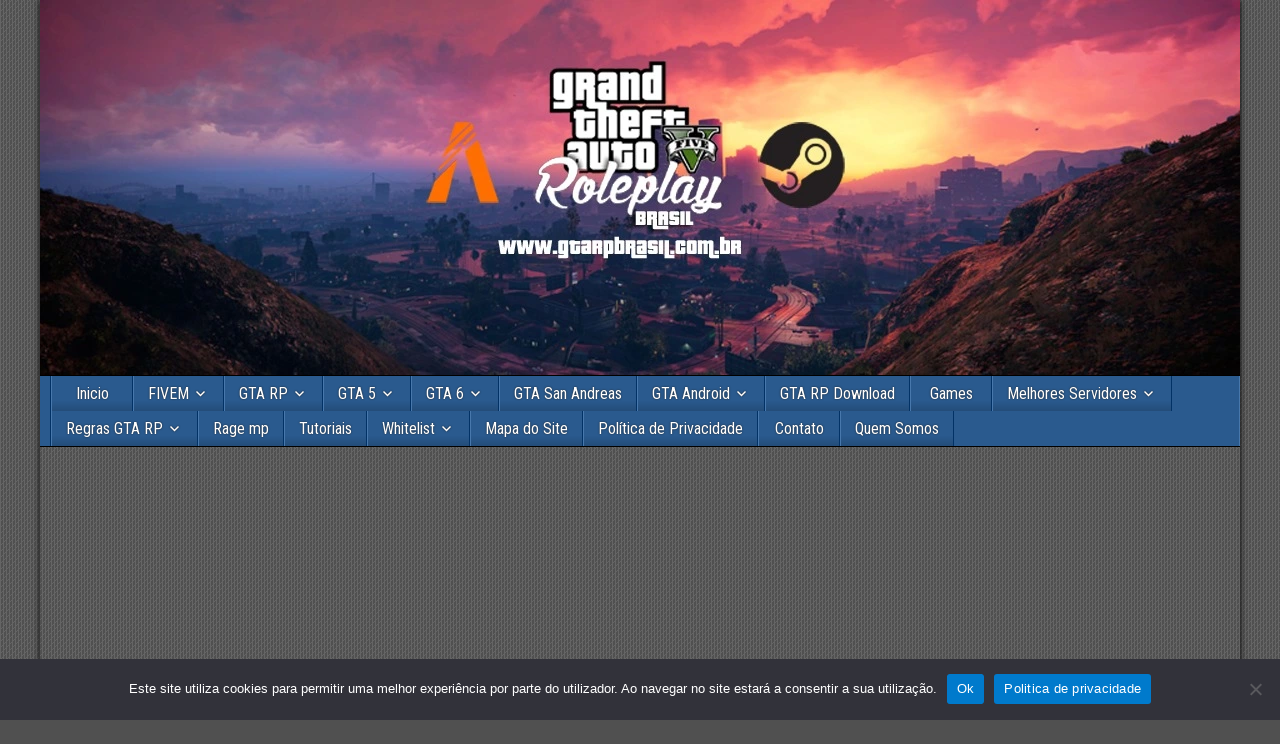

--- FILE ---
content_type: text/html; charset=UTF-8
request_url: https://gtarpbrasil.org/5-rumores-de-gta-6/
body_size: 17746
content:
<!DOCTYPE html>
<html lang="pt-BR" prefix="og: https://ogp.me/ns#">
<head>
        <!-- Google tag (gtag.js) -->
    <script defer src="https://www.googletagmanager.com/gtag/js?id=G-2YXJEBDNVC"></script>
    <script>
      window.dataLayer = window.dataLayer || [];
      function gtag(){dataLayer.push(arguments);}
      gtag('js', new Date());

      gtag('config', 'G-2YXJEBDNVC');
    </script>
    
    
        <link rel="preload" href="https://gtarpbrasil.org/wp-content/uploads/2023/05/GTA-V-RP-Brasil.webp" as="image">
        <meta charset="UTF-8" />
<meta name="viewport" content="initial-scale=1.0" />
<link rel="profile" href="https://gmpg.org/xfn/11" />
<link rel="pingback" href="https://gtarpbrasil.org/xmlrpc.php" />

<!-- Otimização dos mecanismos de pesquisa pelo Rank Math PRO - https://rankmath.com/ -->
<title>5 rumores de GTA 6 que podem ser verdade - GTA RP Brasil</title>
<meta name="description" content="5 rumores de GTA 6 que podem ser verdade, Este artigo lista cinco novos rumores de GTA 6 que podem ser precisos no jogo. Confira os rumores de GTA 6."/>
<meta name="robots" content="follow, index, max-snippet:-1, max-video-preview:-1, max-image-preview:large"/>
<link rel="canonical" href="https://gtarpbrasil.org/5-rumores-de-gta-6/" />
<meta property="og:locale" content="pt_BR" />
<meta property="og:type" content="article" />
<meta property="og:title" content="5 rumores de GTA 6 que podem ser verdade - GTA RP Brasil" />
<meta property="og:description" content="5 rumores de GTA 6 que podem ser verdade, Este artigo lista cinco novos rumores de GTA 6 que podem ser precisos no jogo. Confira os rumores de GTA 6." />
<meta property="og:url" content="https://gtarpbrasil.org/5-rumores-de-gta-6/" />
<meta property="og:site_name" content="GTA RP Brasil" />
<meta property="article:publisher" content="https://www.facebook.com/gtarpbrasil" />
<meta property="article:author" content="https://www.facebook.com/gtarpbrasil" />
<meta property="article:tag" content="GTA 6" />
<meta property="article:tag" content="rumores de GTA 6" />
<meta property="article:tag" content="rumores gta 6" />
<meta property="article:section" content="GTA 6" />
<meta property="og:updated_time" content="2023-06-07T23:05:39-03:00" />
<meta property="og:image" content="https://i0.wp.com/gtarpbrasil.org/wp-content/uploads/2022/10/rumores-de-GTA_6.webp" />
<meta property="og:image:secure_url" content="https://i0.wp.com/gtarpbrasil.org/wp-content/uploads/2022/10/rumores-de-GTA_6.webp" />
<meta property="og:image:width" content="1280" />
<meta property="og:image:height" content="720" />
<meta property="og:image:alt" content="rumores de GTA 6" />
<meta property="og:image:type" content="image/webp" />
<meta property="article:published_time" content="2022-10-17T04:36:01-03:00" />
<meta property="article:modified_time" content="2023-06-07T23:05:39-03:00" />
<meta name="twitter:card" content="summary_large_image" />
<meta name="twitter:title" content="5 rumores de GTA 6 que podem ser verdade - GTA RP Brasil" />
<meta name="twitter:description" content="5 rumores de GTA 6 que podem ser verdade, Este artigo lista cinco novos rumores de GTA 6 que podem ser precisos no jogo. Confira os rumores de GTA 6." />
<meta name="twitter:site" content="@https://x.com/gtarpbrasil" />
<meta name="twitter:creator" content="@Giovani" />
<meta name="twitter:image" content="https://i0.wp.com/gtarpbrasil.org/wp-content/uploads/2022/10/rumores-de-GTA_6.webp" />
<!-- /Plugin de SEO Rank Math para WordPress -->

<link rel='dns-prefetch' href='//www.googletagmanager.com' />
<link rel='dns-prefetch' href='//stats.wp.com' />
<link rel='preconnect' href='//i0.wp.com' />
<link rel='preconnect' href='//c0.wp.com' />
<link href='https://www.google-analytics.com' rel='preconnect' />
<link href='https://www.googletagmanager.com' rel='preconnect' />
<link href='https://fonts.gstatic.com' crossorigin='anonymous' rel='preconnect' />
<link rel="alternate" type="application/rss+xml" title="Feed para GTA RP Brasil - GTA RP Download, FiveM e Como Jogar &raquo;" href="https://gtarpbrasil.org/feed/" />
<link rel="alternate" type="application/rss+xml" title="Feed de comentários para GTA RP Brasil - GTA RP Download, FiveM e Como Jogar &raquo;" href="https://gtarpbrasil.org/comments/feed/" />
<link rel="alternate" type="application/rss+xml" title="Feed de comentários para GTA RP Brasil - GTA RP Download, FiveM e Como Jogar &raquo; 5 rumores de GTA 6 que podem ser verdade" href="https://gtarpbrasil.org/5-rumores-de-gta-6/feed/" />
<link rel="alternate" title="oEmbed (JSON)" type="application/json+oembed" href="https://gtarpbrasil.org/wp-json/oembed/1.0/embed?url=https%3A%2F%2Fgtarpbrasil.org%2F5-rumores-de-gta-6%2F&#038;lang=pt" />
<link rel="alternate" title="oEmbed (XML)" type="text/xml+oembed" href="https://gtarpbrasil.org/wp-json/oembed/1.0/embed?url=https%3A%2F%2Fgtarpbrasil.org%2F5-rumores-de-gta-6%2F&#038;format=xml&#038;lang=pt" />
<style id='wp-img-auto-sizes-contain-inline-css' type='text/css'>
img:is([sizes=auto i],[sizes^="auto," i]){contain-intrinsic-size:3000px 1500px}
/*# sourceURL=wp-img-auto-sizes-contain-inline-css */
</style>

<link rel='stylesheet' id='jetpack_related-posts-css' href='https://c0.wp.com/p/jetpack/15.4/modules/related-posts/related-posts.css' type='text/css' media='all' />
<style id='wp-emoji-styles-inline-css' type='text/css'>

	img.wp-smiley, img.emoji {
		display: inline !important;
		border: none !important;
		box-shadow: none !important;
		height: 1em !important;
		width: 1em !important;
		margin: 0 0.07em !important;
		vertical-align: -0.1em !important;
		background: none !important;
		padding: 0 !important;
	}
/*# sourceURL=wp-emoji-styles-inline-css */
</style>
<link rel='stylesheet' id='wp-block-library-css' href='https://c0.wp.com/c/6.9/wp-includes/css/dist/block-library/style.min.css' type='text/css' media='all' />
<style id='global-styles-inline-css' type='text/css'>
:root{--wp--preset--aspect-ratio--square: 1;--wp--preset--aspect-ratio--4-3: 4/3;--wp--preset--aspect-ratio--3-4: 3/4;--wp--preset--aspect-ratio--3-2: 3/2;--wp--preset--aspect-ratio--2-3: 2/3;--wp--preset--aspect-ratio--16-9: 16/9;--wp--preset--aspect-ratio--9-16: 9/16;--wp--preset--color--black: #000000;--wp--preset--color--cyan-bluish-gray: #abb8c3;--wp--preset--color--white: #ffffff;--wp--preset--color--pale-pink: #f78da7;--wp--preset--color--vivid-red: #cf2e2e;--wp--preset--color--luminous-vivid-orange: #ff6900;--wp--preset--color--luminous-vivid-amber: #fcb900;--wp--preset--color--light-green-cyan: #7bdcb5;--wp--preset--color--vivid-green-cyan: #00d084;--wp--preset--color--pale-cyan-blue: #8ed1fc;--wp--preset--color--vivid-cyan-blue: #0693e3;--wp--preset--color--vivid-purple: #9b51e0;--wp--preset--gradient--vivid-cyan-blue-to-vivid-purple: linear-gradient(135deg,rgb(6,147,227) 0%,rgb(155,81,224) 100%);--wp--preset--gradient--light-green-cyan-to-vivid-green-cyan: linear-gradient(135deg,rgb(122,220,180) 0%,rgb(0,208,130) 100%);--wp--preset--gradient--luminous-vivid-amber-to-luminous-vivid-orange: linear-gradient(135deg,rgb(252,185,0) 0%,rgb(255,105,0) 100%);--wp--preset--gradient--luminous-vivid-orange-to-vivid-red: linear-gradient(135deg,rgb(255,105,0) 0%,rgb(207,46,46) 100%);--wp--preset--gradient--very-light-gray-to-cyan-bluish-gray: linear-gradient(135deg,rgb(238,238,238) 0%,rgb(169,184,195) 100%);--wp--preset--gradient--cool-to-warm-spectrum: linear-gradient(135deg,rgb(74,234,220) 0%,rgb(151,120,209) 20%,rgb(207,42,186) 40%,rgb(238,44,130) 60%,rgb(251,105,98) 80%,rgb(254,248,76) 100%);--wp--preset--gradient--blush-light-purple: linear-gradient(135deg,rgb(255,206,236) 0%,rgb(152,150,240) 100%);--wp--preset--gradient--blush-bordeaux: linear-gradient(135deg,rgb(254,205,165) 0%,rgb(254,45,45) 50%,rgb(107,0,62) 100%);--wp--preset--gradient--luminous-dusk: linear-gradient(135deg,rgb(255,203,112) 0%,rgb(199,81,192) 50%,rgb(65,88,208) 100%);--wp--preset--gradient--pale-ocean: linear-gradient(135deg,rgb(255,245,203) 0%,rgb(182,227,212) 50%,rgb(51,167,181) 100%);--wp--preset--gradient--electric-grass: linear-gradient(135deg,rgb(202,248,128) 0%,rgb(113,206,126) 100%);--wp--preset--gradient--midnight: linear-gradient(135deg,rgb(2,3,129) 0%,rgb(40,116,252) 100%);--wp--preset--font-size--small: 13px;--wp--preset--font-size--medium: 20px;--wp--preset--font-size--large: 36px;--wp--preset--font-size--x-large: 42px;--wp--preset--spacing--20: 0.44rem;--wp--preset--spacing--30: 0.67rem;--wp--preset--spacing--40: 1rem;--wp--preset--spacing--50: 1.5rem;--wp--preset--spacing--60: 2.25rem;--wp--preset--spacing--70: 3.38rem;--wp--preset--spacing--80: 5.06rem;--wp--preset--shadow--natural: 6px 6px 9px rgba(0, 0, 0, 0.2);--wp--preset--shadow--deep: 12px 12px 50px rgba(0, 0, 0, 0.4);--wp--preset--shadow--sharp: 6px 6px 0px rgba(0, 0, 0, 0.2);--wp--preset--shadow--outlined: 6px 6px 0px -3px rgb(255, 255, 255), 6px 6px rgb(0, 0, 0);--wp--preset--shadow--crisp: 6px 6px 0px rgb(0, 0, 0);}:where(.is-layout-flex){gap: 0.5em;}:where(.is-layout-grid){gap: 0.5em;}body .is-layout-flex{display: flex;}.is-layout-flex{flex-wrap: wrap;align-items: center;}.is-layout-flex > :is(*, div){margin: 0;}body .is-layout-grid{display: grid;}.is-layout-grid > :is(*, div){margin: 0;}:where(.wp-block-columns.is-layout-flex){gap: 2em;}:where(.wp-block-columns.is-layout-grid){gap: 2em;}:where(.wp-block-post-template.is-layout-flex){gap: 1.25em;}:where(.wp-block-post-template.is-layout-grid){gap: 1.25em;}.has-black-color{color: var(--wp--preset--color--black) !important;}.has-cyan-bluish-gray-color{color: var(--wp--preset--color--cyan-bluish-gray) !important;}.has-white-color{color: var(--wp--preset--color--white) !important;}.has-pale-pink-color{color: var(--wp--preset--color--pale-pink) !important;}.has-vivid-red-color{color: var(--wp--preset--color--vivid-red) !important;}.has-luminous-vivid-orange-color{color: var(--wp--preset--color--luminous-vivid-orange) !important;}.has-luminous-vivid-amber-color{color: var(--wp--preset--color--luminous-vivid-amber) !important;}.has-light-green-cyan-color{color: var(--wp--preset--color--light-green-cyan) !important;}.has-vivid-green-cyan-color{color: var(--wp--preset--color--vivid-green-cyan) !important;}.has-pale-cyan-blue-color{color: var(--wp--preset--color--pale-cyan-blue) !important;}.has-vivid-cyan-blue-color{color: var(--wp--preset--color--vivid-cyan-blue) !important;}.has-vivid-purple-color{color: var(--wp--preset--color--vivid-purple) !important;}.has-black-background-color{background-color: var(--wp--preset--color--black) !important;}.has-cyan-bluish-gray-background-color{background-color: var(--wp--preset--color--cyan-bluish-gray) !important;}.has-white-background-color{background-color: var(--wp--preset--color--white) !important;}.has-pale-pink-background-color{background-color: var(--wp--preset--color--pale-pink) !important;}.has-vivid-red-background-color{background-color: var(--wp--preset--color--vivid-red) !important;}.has-luminous-vivid-orange-background-color{background-color: var(--wp--preset--color--luminous-vivid-orange) !important;}.has-luminous-vivid-amber-background-color{background-color: var(--wp--preset--color--luminous-vivid-amber) !important;}.has-light-green-cyan-background-color{background-color: var(--wp--preset--color--light-green-cyan) !important;}.has-vivid-green-cyan-background-color{background-color: var(--wp--preset--color--vivid-green-cyan) !important;}.has-pale-cyan-blue-background-color{background-color: var(--wp--preset--color--pale-cyan-blue) !important;}.has-vivid-cyan-blue-background-color{background-color: var(--wp--preset--color--vivid-cyan-blue) !important;}.has-vivid-purple-background-color{background-color: var(--wp--preset--color--vivid-purple) !important;}.has-black-border-color{border-color: var(--wp--preset--color--black) !important;}.has-cyan-bluish-gray-border-color{border-color: var(--wp--preset--color--cyan-bluish-gray) !important;}.has-white-border-color{border-color: var(--wp--preset--color--white) !important;}.has-pale-pink-border-color{border-color: var(--wp--preset--color--pale-pink) !important;}.has-vivid-red-border-color{border-color: var(--wp--preset--color--vivid-red) !important;}.has-luminous-vivid-orange-border-color{border-color: var(--wp--preset--color--luminous-vivid-orange) !important;}.has-luminous-vivid-amber-border-color{border-color: var(--wp--preset--color--luminous-vivid-amber) !important;}.has-light-green-cyan-border-color{border-color: var(--wp--preset--color--light-green-cyan) !important;}.has-vivid-green-cyan-border-color{border-color: var(--wp--preset--color--vivid-green-cyan) !important;}.has-pale-cyan-blue-border-color{border-color: var(--wp--preset--color--pale-cyan-blue) !important;}.has-vivid-cyan-blue-border-color{border-color: var(--wp--preset--color--vivid-cyan-blue) !important;}.has-vivid-purple-border-color{border-color: var(--wp--preset--color--vivid-purple) !important;}.has-vivid-cyan-blue-to-vivid-purple-gradient-background{background: var(--wp--preset--gradient--vivid-cyan-blue-to-vivid-purple) !important;}.has-light-green-cyan-to-vivid-green-cyan-gradient-background{background: var(--wp--preset--gradient--light-green-cyan-to-vivid-green-cyan) !important;}.has-luminous-vivid-amber-to-luminous-vivid-orange-gradient-background{background: var(--wp--preset--gradient--luminous-vivid-amber-to-luminous-vivid-orange) !important;}.has-luminous-vivid-orange-to-vivid-red-gradient-background{background: var(--wp--preset--gradient--luminous-vivid-orange-to-vivid-red) !important;}.has-very-light-gray-to-cyan-bluish-gray-gradient-background{background: var(--wp--preset--gradient--very-light-gray-to-cyan-bluish-gray) !important;}.has-cool-to-warm-spectrum-gradient-background{background: var(--wp--preset--gradient--cool-to-warm-spectrum) !important;}.has-blush-light-purple-gradient-background{background: var(--wp--preset--gradient--blush-light-purple) !important;}.has-blush-bordeaux-gradient-background{background: var(--wp--preset--gradient--blush-bordeaux) !important;}.has-luminous-dusk-gradient-background{background: var(--wp--preset--gradient--luminous-dusk) !important;}.has-pale-ocean-gradient-background{background: var(--wp--preset--gradient--pale-ocean) !important;}.has-electric-grass-gradient-background{background: var(--wp--preset--gradient--electric-grass) !important;}.has-midnight-gradient-background{background: var(--wp--preset--gradient--midnight) !important;}.has-small-font-size{font-size: var(--wp--preset--font-size--small) !important;}.has-medium-font-size{font-size: var(--wp--preset--font-size--medium) !important;}.has-large-font-size{font-size: var(--wp--preset--font-size--large) !important;}.has-x-large-font-size{font-size: var(--wp--preset--font-size--x-large) !important;}
/*# sourceURL=global-styles-inline-css */
</style>

<style id='classic-theme-styles-inline-css' type='text/css'>
/*! This file is auto-generated */
.wp-block-button__link{color:#fff;background-color:#32373c;border-radius:9999px;box-shadow:none;text-decoration:none;padding:calc(.667em + 2px) calc(1.333em + 2px);font-size:1.125em}.wp-block-file__button{background:#32373c;color:#fff;text-decoration:none}
/*# sourceURL=/wp-includes/css/classic-themes.min.css */
</style>
<link rel='stylesheet' id='cookie-notice-front-css' href='https://gtarpbrasil.org/wp-content/plugins/cookie-notice/css/front.min.css?ver=2.5.11' type='text/css' media='all' />
<link rel='stylesheet' id='frontier-font-css' href='//fonts.googleapis.com/css?family=Roboto+Condensed%3A400%2C700%7CArimo%3A400%2C700&#038;display=swap&#038;ver=6.9' type='text/css' media='all' />
<link rel='stylesheet' id='genericons-css' href='https://c0.wp.com/p/jetpack/15.4/_inc/genericons/genericons/genericons.css' type='text/css' media='all' />
<link rel='stylesheet' id='frontier-main-css' href='https://gtarpbrasil.org/wp-content/themes/GTA%20RP/style.css?ver=1.3.3' type='text/css' media='all' />
<link rel='stylesheet' id='frontier-responsive-css' href='https://gtarpbrasil.org/wp-content/themes/GTA%20RP/responsive.css?ver=1.3.3' type='text/css' media='all' />
<link rel='stylesheet' id='jetpack-subscriptions-css' href='https://c0.wp.com/p/jetpack/15.4/_inc/build/subscriptions/subscriptions.min.css' type='text/css' media='all' />
<link rel='stylesheet' id='wp-pagenavi-css' href='https://gtarpbrasil.org/wp-content/plugins/wp-pagenavi/pagenavi-css.css?ver=2.70' type='text/css' media='all' />
<script type="text/javascript" id="jetpack_related-posts-js-extra">
/* <![CDATA[ */
var related_posts_js_options = {"post_heading":"h4"};
//# sourceURL=jetpack_related-posts-js-extra
/* ]]> */
</script>
<script type="text/javascript" src="https://c0.wp.com/p/jetpack/15.4/_inc/build/related-posts/related-posts.min.js" id="jetpack_related-posts-js"></script>
<script type="text/javascript" id="cookie-notice-front-js-before">
/* <![CDATA[ */
var cnArgs = {"ajaxUrl":"https:\/\/gtarpbrasil.org\/wp-admin\/admin-ajax.php","nonce":"d76002e356","hideEffect":"fade","position":"bottom","onScroll":false,"onScrollOffset":100,"onClick":false,"cookieName":"cookie_notice_accepted","cookieTime":2592000,"cookieTimeRejected":2592000,"globalCookie":false,"redirection":false,"cache":true,"revokeCookies":false,"revokeCookiesOpt":"automatic"};

//# sourceURL=cookie-notice-front-js-before
/* ]]> */
</script>
<script type="text/javascript" src="https://gtarpbrasil.org/wp-content/plugins/cookie-notice/js/front.min.js?ver=2.5.11" id="cookie-notice-front-js"></script>
<script type="text/javascript" src="https://c0.wp.com/c/6.9/wp-includes/js/jquery/jquery.min.js" id="jquery-core-js"></script>
<script type="text/javascript" src="https://c0.wp.com/c/6.9/wp-includes/js/jquery/jquery-migrate.min.js" id="jquery-migrate-js"></script>

<!-- Snippet da etiqueta do Google (gtag.js) adicionado pelo Site Kit -->
<!-- Snippet do Google Análises adicionado pelo Site Kit -->
<script type="text/javascript" src="https://www.googletagmanager.com/gtag/js?id=GT-PH3VW8BX" id="google_gtagjs-js" async></script>
<script type="text/javascript" id="google_gtagjs-js-after">
/* <![CDATA[ */
window.dataLayer = window.dataLayer || [];function gtag(){dataLayer.push(arguments);}
gtag("set","linker",{"domains":["gtarpbrasil.org"]});
gtag("js", new Date());
gtag("set", "developer_id.dZTNiMT", true);
gtag("config", "GT-PH3VW8BX");
//# sourceURL=google_gtagjs-js-after
/* ]]> */
</script>
<link rel="https://api.w.org/" href="https://gtarpbrasil.org/wp-json/" /><link rel="alternate" title="JSON" type="application/json" href="https://gtarpbrasil.org/wp-json/wp/v2/posts/3736" /><link rel="EditURI" type="application/rsd+xml" title="RSD" href="https://gtarpbrasil.org/xmlrpc.php?rsd" />
<meta name="generator" content="Site Kit by Google 1.170.0" />	<style>img#wpstats{display:none}</style>
		
<meta property="Frontier Theme" content="1.3.3" />
<style type="text/css" media="screen">
	#container 	{width: 1200px;}
	#header 	{min-height: 0px;}
	#content 	{width: 65%;}
	#sidebar-left 	{width: 35%;}
	#sidebar-right 	{width: 35%;}
</style>

<style type="text/css" media="screen">
	.page-template-page-cs-php #content, .page-template-page-sc-php #content {width: 65%;}
	.page-template-page-cs-php #sidebar-left, .page-template-page-sc-php #sidebar-left,
	.page-template-page-cs-php #sidebar-right, .page-template-page-sc-php #sidebar-right {width: 35%;}
	.page-template-page-scs-php #content {width: 50%;}
	.page-template-page-scs-php #sidebar-left {width: 25%;}
	.page-template-page-scs-php #sidebar-right {width: 25%;}
</style>

<style type="text/css" media="screen">
	#header {background-color:#FFFFFF;}
	#nav-main {background-color:#2A5A8E;}
	#nav-main .nav-main {border-left: 1px solid #023266; border-right: 1px solid #4878ac;}
	#nav-main .nav-main > li, #nav-main .nav-main > ul > .page_item {border-left: 1px solid #4878ac; border-right: 1px solid #023266;}
	#top-bar {background-color:#000000;}
	#bottom-bar {background-color:#000000;}
	#main {background-color:#ffffff;}
	.blog-view, .single-view, .author-info, .archive-info, .form-404 {background-color:#FFFFFF;}
	.blog-view.sticky {background-color:#FFDC8A;}
	.frontier-widget {background-color:#FFFFFF;}
	.blog-view, .comment-author-admin > .comment-body, .bypostauthor > .comment-body {border-top: 6px solid #2A5A8E;}
	.page-nav > *, .comment-nav > *, .author-info .title, .comment-reply-link, .widget-title,
	.widget_search .search-submit, .widget_calendar caption {background-color:#2A5A8E;}
	.genericon {color:#2A5A8E;}
	a {color:#007acc;}
	a:hover {color:#0056a0;}
</style>



<script type="application/ld+json" class="saswp-schema-markup-output">
[{
    "@context": "https://schema.org/",
    "@graph": [
        {
            "@context": "https://schema.org/",
            "@type": "SiteNavigationElement",
            "@id": "https://gtarpbrasil.org/#inicio",
            "name": "Inicio",
            "url": "https://gtarpbrasil.org/"
        },
        {
            "@context": "https://schema.org/",
            "@type": "SiteNavigationElement",
            "@id": "https://gtarpbrasil.org/#fivem",
            "name": "FIVEM",
            "url": "https://gtarpbrasil.org/como-baixar-e-instalar-five-m-gta-v-roleplay/"
        },
        {
            "@context": "https://schema.org/",
            "@type": "SiteNavigationElement",
            "@id": "https://gtarpbrasil.org/#fivem-servers",
            "name": "Fivem Servers",
            "url": "https://gtarpbrasil.org/fivem-servers-conheca-os-servidores/"
        },
        {
            "@context": "https://schema.org/",
            "@type": "SiteNavigationElement",
            "@id": "https://gtarpbrasil.org/#erros-fivem",
            "name": "Erros Fivem",
            "url": "https://gtarpbrasil.org/category/erros-fivem/"
        },
        {
            "@context": "https://schema.org/",
            "@type": "SiteNavigationElement",
            "@id": "https://gtarpbrasil.org/#fivem-tutoriais",
            "name": "Fivem Tutoriais",
            "url": "https://gtarpbrasil.org/category/fivem-pt/"
        },
        {
            "@context": "https://schema.org/",
            "@type": "SiteNavigationElement",
            "@id": "https://gtarpbrasil.org/#gta-rp",
            "name": "GTA RP",
            "url": "https://gtarpbrasil.org/"
        },
        {
            "@context": "https://schema.org/",
            "@type": "SiteNavigationElement",
            "@id": "https://gtarpbrasil.org/#gta-5-rp",
            "name": "GTA 5 RP",
            "url": "https://gtarpbrasil.org/en/category/gta-5-rp/"
        },
        {
            "@context": "https://schema.org/",
            "@type": "SiteNavigationElement",
            "@id": "https://gtarpbrasil.org/#gta-6-rp",
            "name": "GTA 6 RP",
            "url": "https://gtarpbrasil.org/category/gta-6-roleplay/"
        },
        {
            "@context": "https://schema.org/",
            "@type": "SiteNavigationElement",
            "@id": "https://gtarpbrasil.org/#como-jogar-gta-rp",
            "name": "Como Jogar GTA RP",
            "url": "https://gtarpbrasil.org/como-jogar-gta-roleplay-no-pc/"
        },
        {
            "@context": "https://schema.org/",
            "@type": "SiteNavigationElement",
            "@id": "https://gtarpbrasil.org/#gta-roleplay-android-download",
            "name": "GTA Roleplay Android download",
            "url": "https://gtarpbrasil.org/gta-roleplay-android-download/"
        },
        {
            "@context": "https://schema.org/",
            "@type": "SiteNavigationElement",
            "@id": "https://gtarpbrasil.org/#gta-5",
            "name": "GTA 5",
            "url": "https://gtarpbrasil.org/category/gta-5-online/"
        },
        {
            "@context": "https://schema.org/",
            "@type": "SiteNavigationElement",
            "@id": "https://gtarpbrasil.org/#gta-5-roleplay",
            "name": "GTA 5 Roleplay",
            "url": "https://gtarpbrasil.org/category/gta-5-roleplay/"
        },
        {
            "@context": "https://schema.org/",
            "@type": "SiteNavigationElement",
            "@id": "https://gtarpbrasil.org/#gta-5-codigos-e-trapacas",
            "name": "GTA 5 Códigos e Trapaças",
            "url": "https://gtarpbrasil.org/category/gta-5-codigos-e-trapacas/"
        },
        {
            "@context": "https://schema.org/",
            "@type": "SiteNavigationElement",
            "@id": "https://gtarpbrasil.org/#gta-6",
            "name": "GTA 6",
            "url": "https://gtarpbrasil.org/category/gta-6/"
        },
        {
            "@context": "https://schema.org/",
            "@type": "SiteNavigationElement",
            "@id": "https://gtarpbrasil.org/#noticias-gta-6",
            "name": "Notícias gta 6",
            "url": "https://gtarpbrasil.org/category/gta-6/"
        },
        {
            "@context": "https://schema.org/",
            "@type": "SiteNavigationElement",
            "@id": "https://gtarpbrasil.org/#gta-6-roleplay",
            "name": "GTA 6 Roleplay",
            "url": "https://gtarpbrasil.org/category/gta-6-roleplay/"
        },
        {
            "@context": "https://schema.org/",
            "@type": "SiteNavigationElement",
            "@id": "https://gtarpbrasil.org/#gta-6-download",
            "name": "GTA 6 Download",
            "url": "https://gtarpbrasil.org/gta-6-download/"
        },
        {
            "@context": "https://schema.org/",
            "@type": "SiteNavigationElement",
            "@id": "https://gtarpbrasil.org/#gta-6-android",
            "name": "GTA 6 Android",
            "url": "https://gtarpbrasil.org/gta-6-android/"
        },
        {
            "@context": "https://schema.org/",
            "@type": "SiteNavigationElement",
            "@id": "https://gtarpbrasil.org/#gta-san-andreas",
            "name": "GTA San Andreas",
            "url": "https://gtarpbrasil.org/category/gta-san-andreas/"
        },
        {
            "@context": "https://schema.org/",
            "@type": "SiteNavigationElement",
            "@id": "https://gtarpbrasil.org/#gta-android",
            "name": "GTA Android",
            "url": "https://gtarpbrasil.org/category/gta-android/"
        },
        {
            "@context": "https://schema.org/",
            "@type": "SiteNavigationElement",
            "@id": "https://gtarpbrasil.org/#gta-roleplay-android",
            "name": "GTA Roleplay Android",
            "url": "https://gtarpbrasil.org/category/gta-roleplay-android/"
        },
        {
            "@context": "https://schema.org/",
            "@type": "SiteNavigationElement",
            "@id": "https://gtarpbrasil.org/#gta-rp-download",
            "name": "GTA RP Download",
            "url": "https://gtarpbrasil.org/gta-rp-download/"
        },
        {
            "@context": "https://schema.org/",
            "@type": "SiteNavigationElement",
            "@id": "https://gtarpbrasil.org/#games",
            "name": "Games",
            "url": "https://gtarpbrasil.org/category/games/"
        },
        {
            "@context": "https://schema.org/",
            "@type": "SiteNavigationElement",
            "@id": "https://gtarpbrasil.org/#melhores-servidores",
            "name": "Melhores Servidores",
            "url": "https://gtarpbrasil.org/melhores-servidores-gta-rp/"
        },
        {
            "@context": "https://schema.org/",
            "@type": "SiteNavigationElement",
            "@id": "https://gtarpbrasil.org/#melhores-servidores-de-gta-rp-2021",
            "name": "Melhores servidores de GTA RP 2021",
            "url": "https://gtarpbrasil.org/quais-os-melhores-servidores-de-gta-rp-2021/"
        },
        {
            "@context": "https://schema.org/",
            "@type": "SiteNavigationElement",
            "@id": "https://gtarpbrasil.org/#melhores-servidores-de-gta-rp-2022",
            "name": "Melhores Servidores de GTA RP 2022",
            "url": "https://gtarpbrasil.org/os-melhores-servidores-de-gta-rp/"
        },
        {
            "@context": "https://schema.org/",
            "@type": "SiteNavigationElement",
            "@id": "https://gtarpbrasil.org/#melhores-servidores-gta-rp-2023",
            "name": "Melhores servidores GTA RP 2023",
            "url": "https://gtarpbrasil.org/melhores-servidores-gta-rp-2023-do-brasil/"
        },
        {
            "@context": "https://schema.org/",
            "@type": "SiteNavigationElement",
            "@id": "https://gtarpbrasil.org/#melhores-servidores-gta-rp-2024",
            "name": "Melhores servidores GTA RP 2024",
            "url": "https://gtarpbrasil.org/os-melhores-servidores-de-gta-rp-no-brasil/"
        },
        {
            "@context": "https://schema.org/",
            "@type": "SiteNavigationElement",
            "@id": "https://gtarpbrasil.org/#regras-gta-rp",
            "name": "Regras GTA RP",
            "url": "https://gtarpbrasil.org/category/regras-do-jogo/"
        },
        {
            "@context": "https://schema.org/",
            "@type": "SiteNavigationElement",
            "@id": "https://gtarpbrasil.org/#biblia-do-roleplay",
            "name": "Bíblia do Roleplay",
            "url": "https://gtarpbrasil.org/biblia-do-roleplay-biblia-rp-gta-v/"
        },
        {
            "@context": "https://schema.org/",
            "@type": "SiteNavigationElement",
            "@id": "https://gtarpbrasil.org/#rage-mp",
            "name": "Rage mp",
            "url": "https://gtarpbrasil.org/category/rage-mp/"
        },
        {
            "@context": "https://schema.org/",
            "@type": "SiteNavigationElement",
            "@id": "https://gtarpbrasil.org/#tutoriais",
            "name": "Tutoriais",
            "url": "https://gtarpbrasil.org/category/tutoriais/"
        },
        {
            "@context": "https://schema.org/",
            "@type": "SiteNavigationElement",
            "@id": "https://gtarpbrasil.org/#whitelist",
            "name": "Whitelist",
            "url": "https://gtarpbrasil.org/o-que-e-whitelist-gta-rp/"
        },
        {
            "@context": "https://schema.org/",
            "@type": "SiteNavigationElement",
            "@id": "https://gtarpbrasil.org/#respostas-whitelist-gta-rp",
            "name": "Respostas Whitelist GTA RP",
            "url": "https://gtarpbrasil.org/respostas-whitelist-gta-rp/"
        },
        {
            "@context": "https://schema.org/",
            "@type": "SiteNavigationElement",
            "@id": "https://gtarpbrasil.org/#mapa-do-site",
            "name": "Mapa do Site",
            "url": "https://gtarpbrasil.org/sitemap_index.xml"
        },
        {
            "@context": "https://schema.org/",
            "@type": "SiteNavigationElement",
            "@id": "https://gtarpbrasil.org/#politica-de-privacidade",
            "name": "Política de Privacidade",
            "url": "https://gtarpbrasil.org/privacy-policy/"
        },
        {
            "@context": "https://schema.org/",
            "@type": "SiteNavigationElement",
            "@id": "https://gtarpbrasil.org/#contato",
            "name": "Contato",
            "url": "https://gtarpbrasil.org/contato/"
        },
        {
            "@context": "https://schema.org/",
            "@type": "SiteNavigationElement",
            "@id": "https://gtarpbrasil.org/#quem-somos",
            "name": "Quem Somos",
            "url": "https://gtarpbrasil.org/quem-somos/"
        }
    ]
},

{
    "@context": "https://schema.org/",
    "@type": "BreadcrumbList",
    "@id": "https://gtarpbrasil.org/5-rumores-de-gta-6/#breadcrumb",
    "itemListElement": [
        {
            "@type": "ListItem",
            "position": 1,
            "item": {
                "@id": "https://gtarpbrasil.org",
                "name": "GTA RP Brasil - GTA RP Download, FiveM e Como Jogar"
            }
        },
        {
            "@type": "ListItem",
            "position": 2,
            "item": {
                "@id": "https://gtarpbrasil.org/category/gta-6/",
                "name": "GTA 6"
            }
        },
        {
            "@type": "ListItem",
            "position": 3,
            "item": {
                "@id": "https://gtarpbrasil.org/category/games/",
                "name": "Games"
            }
        },
        {
            "@type": "ListItem",
            "position": 4,
            "item": {
                "@id": "https://gtarpbrasil.org/5-rumores-de-gta-6/",
                "name": "5 rumores de GTA 6 que podem ser verdade - GTA RP Brasil"
            }
        }
    ]
}]
</script>

<style type="text/css" id="custom-background-css">
body.custom-background { background-image: url("https://gtarpbrasil.org/wp-content/themes/GTA%20RP/images/honeycomb.png"); background-position: left top; background-size: auto; background-repeat: repeat; background-attachment: scroll; }
</style>
	<link rel="icon" href="https://i0.wp.com/gtarpbrasil.org/wp-content/uploads/2020/12/cropped-2.png?fit=32%2C32&#038;ssl=1" sizes="32x32" />
<link rel="icon" href="https://i0.wp.com/gtarpbrasil.org/wp-content/uploads/2020/12/cropped-2.png?fit=192%2C192&#038;ssl=1" sizes="192x192" />
<link rel="apple-touch-icon" href="https://i0.wp.com/gtarpbrasil.org/wp-content/uploads/2020/12/cropped-2.png?fit=180%2C180&#038;ssl=1" />
<meta name="msapplication-TileImage" content="https://i0.wp.com/gtarpbrasil.org/wp-content/uploads/2020/12/cropped-2.png?fit=270%2C270&#038;ssl=1" />

<!-- Custom CSS -->
<style type="text/css" media="screen">
.faq-section {
  background: #f9f9f9;
  padding: 25px;
  border-radius: 8px;
  margin-top: 30px;
}

.faq-section h2 {
  text-align: center;
  color: #003366;
  margin-bottom: 20px;
}

.faq-item {
  margin-bottom: 20px;
}

.faq-item h3 {
  color: #0066cc;
  margin-bottom: 5px;
}

.faq-item p {
  margin: 0;
  color: #333;
}
</style>
<!-- Custom CSS End -->

	<script async src="https://pagead2.googlesyndication.com/pagead/js/adsbygoogle.js?client=ca-pub-1174638903430284"
     crossorigin="anonymous"></script>
<script type="application/ld+json">
{
  "@context": "https://schema.org",
  "@type": "WebPage",
  "@id": "https://gtarpbrasil.org/#home",
  "url": "https://gtarpbrasil.org",
  "name": "GTA RP Brasil - Como fazer o Download e Jogar GTA Roleplay FiveM",
  "description": "Aprenda como baixar e jogar GTA RP no FiveM. Tutoriais, dicas para iniciantes, servidores brasileiros, mods e tudo sobre o mundo do roleplay.",
  "inLanguage": "pt-BR",
  "isPartOf": {
    "@type": "WebSite",
    "@id": "https://gtarpbrasil.org/#website",
    "name": "GTA RP Brasil",
    "url": "https://gtarpbrasil.org"
  },
  "about": {
    "@type": "Organization",
    "@id": "https://gtarpbrasil.org/#organization",
    "name": "GTA RP Brasil",
    "url": "https://gtarpbrasil.org",
    "logo": {
      "@type": "ImageObject",
      "@id": "https://gtarpbrasil.org/#logo",
      "url": "https://gtarpbrasil.org/logo.webp", 
      "width": 600,
      "height": 150
    }
  },
  "primaryImageOfPage": {
    "@type": "ImageObject",
    "@id": "https://gtarpbrasil.org/#logo",
    "url": "https://gtarpbrasil.org/logo.webp",
    "width": 600,
    "height": 150
  },
  "mainEntityOfPage": {
    "@type": "WebPage",
    "@id": "https://gtarpbrasil.org"
  },
  "keywords": [
    "GTA RP Brasil",
	"GTA RP Download",
    "Como jogar GTA RP",
    "Servidores GTA RP",
    "Baixar GTA RP FiveM",
    "GTA Roleplay Dicas",
    "GTA RP para iniciantes"
  ]
}
</script>
</head>

<body data-rsssl=1 class="wp-singular post-template-default single single-post postid-3736 single-format-standard custom-background wp-theme-GTARP cookies-not-set">
    
    
    
<div id="container" class="cf" itemscope itemtype="http://schema.org/WebPage">
    
    
            <div id="header" class="cf" itemscope itemtype="http://schema.org/WPHeader" role="banner">
                                                    <div id="header-logo">
                    <a href="https://gtarpbrasil.org/">
                        <img src="https://gtarpbrasil.org/wp-content/uploads/2023/05/GTA-V-RP-Brasil.webp"
                             width="1200"
                             height="375"
                             alt="GTA RP Brasil - GTA RP Download, FiveM e Como Jogar" />
                    </a>
                </div>
            
            
                    </div>
    
            
        <nav id="nav-main" class="cf drop" itemscope itemtype="http://schema.org/SiteNavigationElement" role="navigation" aria-label="Main Menu">
            
                            <button class="drop-toggle"><span class="genericon genericon-menu"></span></button>
            
            <ul id="menu-primary" class="nav-main"><li id="menu-item-9" class="menu-item menu-item-type-custom menu-item-object-custom menu-item-home menu-item-9"><a href="https://gtarpbrasil.org/">Inicio</a></li>
<li id="menu-item-13" class="menu-item menu-item-type-custom menu-item-object-custom menu-item-has-children menu-item-13"><a href="https://gtarpbrasil.org/como-baixar-e-instalar-five-m-gta-v-roleplay/">FIVEM</a>
<ul class="sub-menu">
	<li id="menu-item-1413" class="menu-item menu-item-type-custom menu-item-object-custom menu-item-1413"><a href="https://gtarpbrasil.org/fivem-servers-conheca-os-servidores/">Fivem Servers</a></li>
	<li id="menu-item-4413" class="menu-item menu-item-type-custom menu-item-object-custom menu-item-4413"><a href="https://gtarpbrasil.org/category/erros-fivem/">Erros Fivem</a></li>
	<li id="menu-item-1414" class="menu-item menu-item-type-custom menu-item-object-custom menu-item-1414"><a href="https://gtarpbrasil.org/category/fivem-pt/">Fivem Tutoriais</a></li>
</ul>
</li>
<li id="menu-item-1017" class="menu-item menu-item-type-custom menu-item-object-custom menu-item-home menu-item-has-children menu-item-1017"><a href="https://gtarpbrasil.org/">GTA RP</a>
<ul class="sub-menu">
	<li id="menu-item-7019" class="menu-item menu-item-type-taxonomy menu-item-object-category menu-item-7019"><a href="https://gtarpbrasil.org/en/category/gta-5-rp/">GTA 5 RP</a></li>
	<li id="menu-item-7010" class="menu-item menu-item-type-taxonomy menu-item-object-category menu-item-7010"><a href="https://gtarpbrasil.org/category/gta-6-roleplay/">GTA 6 RP</a></li>
	<li id="menu-item-11" class="menu-item menu-item-type-custom menu-item-object-custom menu-item-11"><a href="https://gtarpbrasil.org/como-jogar-gta-roleplay-no-pc/">Como Jogar GTA RP</a></li>
	<li id="menu-item-1594" class="menu-item menu-item-type-custom menu-item-object-custom menu-item-1594"><a href="https://gtarpbrasil.org/gta-roleplay-android-download/">GTA Roleplay Android download</a></li>
</ul>
</li>
<li id="menu-item-7016" class="menu-item menu-item-type-taxonomy menu-item-object-category menu-item-has-children menu-item-7016"><a href="https://gtarpbrasil.org/category/gta-5-online/">GTA 5</a>
<ul class="sub-menu">
	<li id="menu-item-7020" class="menu-item menu-item-type-taxonomy menu-item-object-category menu-item-7020"><a href="https://gtarpbrasil.org/category/gta-5-roleplay/">GTA 5 Roleplay</a></li>
	<li id="menu-item-7017" class="menu-item menu-item-type-taxonomy menu-item-object-category menu-item-7017"><a href="https://gtarpbrasil.org/category/gta-5-codigos-e-trapacas/">GTA 5 Códigos e Trapaças</a></li>
</ul>
</li>
<li id="menu-item-7014" class="menu-item menu-item-type-taxonomy menu-item-object-category current-post-ancestor current-menu-parent current-post-parent menu-item-has-children menu-item-7014"><a href="https://gtarpbrasil.org/category/gta-6/">GTA 6</a>
<ul class="sub-menu">
	<li id="menu-item-559" class="menu-item menu-item-type-custom menu-item-object-custom menu-item-559"><a href="https://gtarpbrasil.org/category/gta-6/">Notícias gta 6</a></li>
	<li id="menu-item-7021" class="menu-item menu-item-type-taxonomy menu-item-object-category menu-item-7021"><a href="https://gtarpbrasil.org/category/gta-6-roleplay/">GTA 6 Roleplay</a></li>
	<li id="menu-item-7013" class="menu-item menu-item-type-custom menu-item-object-custom menu-item-7013"><a href="https://gtarpbrasil.org/gta-6-download/">GTA 6 Download</a></li>
	<li id="menu-item-7012" class="menu-item menu-item-type-custom menu-item-object-custom menu-item-7012"><a href="https://gtarpbrasil.org/gta-6-android/">GTA 6 Android</a></li>
</ul>
</li>
<li id="menu-item-7022" class="menu-item menu-item-type-taxonomy menu-item-object-category menu-item-7022"><a href="https://gtarpbrasil.org/category/gta-san-andreas/">GTA San Andreas</a></li>
<li id="menu-item-7015" class="menu-item menu-item-type-taxonomy menu-item-object-category menu-item-has-children menu-item-7015"><a href="https://gtarpbrasil.org/category/gta-android/">GTA Android</a>
<ul class="sub-menu">
	<li id="menu-item-7023" class="menu-item menu-item-type-taxonomy menu-item-object-category menu-item-7023"><a href="https://gtarpbrasil.org/category/gta-roleplay-android/">GTA Roleplay Android</a></li>
</ul>
</li>
<li id="menu-item-15" class="menu-item menu-item-type-custom menu-item-object-custom menu-item-15"><a href="https://gtarpbrasil.org/gta-rp-download/">GTA RP Download</a></li>
<li id="menu-item-5974" class="menu-item menu-item-type-custom menu-item-object-custom menu-item-5974"><a href="https://gtarpbrasil.org/category/games/">Games</a></li>
<li id="menu-item-10" class="menu-item menu-item-type-custom menu-item-object-custom menu-item-has-children menu-item-10"><a href="https://gtarpbrasil.org/melhores-servidores-gta-rp/">Melhores Servidores</a>
<ul class="sub-menu">
	<li id="menu-item-1419" class="menu-item menu-item-type-custom menu-item-object-custom menu-item-1419"><a href="https://gtarpbrasil.org/quais-os-melhores-servidores-de-gta-rp-2021/">Melhores servidores de GTA RP 2021</a></li>
	<li id="menu-item-4183" class="menu-item menu-item-type-custom menu-item-object-custom menu-item-4183"><a href="https://gtarpbrasil.org/os-melhores-servidores-de-gta-rp/">Melhores Servidores de GTA RP 2022</a></li>
	<li id="menu-item-4185" class="menu-item menu-item-type-custom menu-item-object-custom menu-item-4185"><a href="https://gtarpbrasil.org/melhores-servidores-gta-rp-2023-do-brasil/">Melhores servidores GTA RP 2023</a></li>
	<li id="menu-item-7011" class="menu-item menu-item-type-custom menu-item-object-custom menu-item-7011"><a href="https://gtarpbrasil.org/os-melhores-servidores-de-gta-rp-no-brasil/">Melhores servidores GTA RP 2024</a></li>
</ul>
</li>
<li id="menu-item-114" class="menu-item menu-item-type-custom menu-item-object-custom menu-item-has-children menu-item-114"><a href="https://gtarpbrasil.org/category/regras-do-jogo/">Regras GTA RP</a>
<ul class="sub-menu">
	<li id="menu-item-1416" class="menu-item menu-item-type-custom menu-item-object-custom menu-item-1416"><a href="https://gtarpbrasil.org/biblia-do-roleplay-biblia-rp-gta-v/">Bíblia do Roleplay</a></li>
</ul>
</li>
<li id="menu-item-1415" class="menu-item menu-item-type-custom menu-item-object-custom menu-item-1415"><a href="https://gtarpbrasil.org/category/rage-mp/">Rage mp</a></li>
<li id="menu-item-12" class="menu-item menu-item-type-custom menu-item-object-custom menu-item-12"><a href="https://gtarpbrasil.org/category/tutoriais/">Tutoriais</a></li>
<li id="menu-item-14" class="menu-item menu-item-type-custom menu-item-object-custom menu-item-has-children menu-item-14"><a href="https://gtarpbrasil.org/o-que-e-whitelist-gta-rp/">Whitelist</a>
<ul class="sub-menu">
	<li id="menu-item-1417" class="menu-item menu-item-type-custom menu-item-object-custom menu-item-1417"><a href="https://gtarpbrasil.org/respostas-whitelist-gta-rp/">Respostas Whitelist GTA RP</a></li>
</ul>
</li>
<li id="menu-item-5981" class="menu-item menu-item-type-custom menu-item-object-custom menu-item-5981"><a href="https://gtarpbrasil.org/sitemap_index.xml">Mapa do Site</a></li>
<li id="menu-item-1477" class="menu-item menu-item-type-post_type menu-item-object-page menu-item-privacy-policy menu-item-1477"><a rel="privacy-policy" href="https://gtarpbrasil.org/privacy-policy/">Política de Privacidade</a></li>
<li id="menu-item-17" class="menu-item menu-item-type-custom menu-item-object-custom menu-item-17"><a href="https://gtarpbrasil.org/contato/">Contato</a></li>
<li id="menu-item-7996" class="menu-item menu-item-type-post_type menu-item-object-page menu-item-7996"><a href="https://gtarpbrasil.org/quem-somos/">Quem Somos</a></li>
</ul>
                    </nav>
    
        <center><script async src="https://pagead2.googlesyndication.com/pagead/js/adsbygoogle.js?client=ca-pub-1174638903430284"
     crossorigin="anonymous"></script>
<!-- header -->
<ins class="adsbygoogle"
     style="display:block"
     data-ad-client="ca-pub-1174638903430284"
     data-ad-slot="2407295231"
     data-ad-format="auto"
     data-full-width-responsive="true"></ins>
<script>
     (adsbygoogle = window.adsbygoogle || []).push({});
</script></center>
    <div id="main" class="col-cs cf">
    
<div id="content" class="cf" itemscope itemtype="http://schema.org/Blog" role="main">
	
	
	
	
	
					
<article id="post-3736" class="single-view post-3736 post type-post status-publish format-standard has-post-thumbnail hentry category-gta-6 category-games tag-gta-6 tag-rumores-de-gta-6 tag-rumores-gta-6" itemprop="blogPost" itemscope itemtype="http://schema.org/BlogPosting">


<header class="entry-header cf">
		<h1 class="entry-title" itemprop="headline" ><a href="https://gtarpbrasil.org/5-rumores-de-gta-6/">5 rumores de GTA 6 que podem ser verdade</a></h1>
	</header>

<div class="entry-byline cf">
	
			<div class="entry-author author vcard" itemprop="author" itemscope itemtype="http://schema.org/Person">
						<i class="genericon genericon-user"></i><a class="url fn" href="https://gtarpbrasil.com.br" itemprop="name" >Luan Giovani</a>
		</div>
	
			<div class="entry-date" itemprop="datePublished" >
			<i class="genericon genericon-day"></i><a class="updated" href="https://gtarpbrasil.org/5-rumores-de-gta-6/">outubro 17, 2022</a>
		</div>
	
			<div class="entry-categories">
			<i class="genericon genericon-category"></i><a href="https://gtarpbrasil.org/category/gta-6/" rel="category tag">GTA 6</a>, <a href="https://gtarpbrasil.org/category/games/" rel="category tag">Games</a>		</div>
	
	
	
	</div>

<div class="entry-content cf" itemprop="text" >
	
	
	<p id="heading" class="title"><strong>5 rumores de GTA 6 que podem ser verdade</strong></p>
<div id="attachment_3744" style="width: 752px" class="wp-caption alignnone"><img data-recalc-dims="1" fetchpriority="high" decoding="async" aria-describedby="caption-attachment-3744" class="wp-image-3744 size-large" title="5 rumores de GTA 6 que podem ser verdade" src="https://i0.wp.com/gtarpbrasil.org/wp-content/uploads/2022/10/rumores-de-GTA_6.webp?resize=742%2C417&#038;ssl=1" alt="5 rumores de GTA 6 que podem ser verdade" width="742" height="417" srcset="https://i0.wp.com/gtarpbrasil.org/wp-content/uploads/2022/10/rumores-de-GTA_6.webp?resize=1024%2C576&amp;ssl=1 1024w, https://i0.wp.com/gtarpbrasil.org/wp-content/uploads/2022/10/rumores-de-GTA_6.webp?resize=300%2C169&amp;ssl=1 300w, https://i0.wp.com/gtarpbrasil.org/wp-content/uploads/2022/10/rumores-de-GTA_6.webp?resize=768%2C432&amp;ssl=1 768w, https://i0.wp.com/gtarpbrasil.org/wp-content/uploads/2022/10/rumores-de-GTA_6.webp?w=1280&amp;ssl=1 1280w" sizes="(max-width: 742px) 100vw, 742px" /><p id="caption-attachment-3744" class="wp-caption-text"><em>5 rumores de GTA 6 que podem ser verdade &#8211; Foto Reprodução: GTA RP Brasil</em></p></div>
<p>Vazamentos recentes do <a href="https://gtarpbrasil.org/tag/gta-6/" target="_blank" rel="noopener noreferrer" data-is-sponsored="false">GTA 6</a> dissiparam vários rumores sobre o próximo jogo. Enquanto alguns deles foram provados verdadeiros, outros não. No entanto, os fãs continuam especulando sobre o título, e muitos <strong>novos vazamentos e rumores de gta 6</strong> surgiram recentemente.<span id="more-3736"></span></p>
<p>Enquanto algumas informações, como a trama de Vice City, uma personagem feminina, NPCs aprimorados e muito mais, tornaram-se bastante evidentes, outras ainda aguardam confirmação de fontes oficiais. Este artigo lista cinco novos <strong>rumores de GTA 6</strong> que podem ser precisos no jogo.</p>
<ul>
<li class="entry-title"><a href="https://gtarpbrasil.org/onde-o-gta-6-acontecera/">Onde o GTA 6 acontecerá? Vice City e outros possíveis locais</a></li>
<li class="entry-title"><a href="https://gtarpbrasil.org/trailer-de-gta-6/">Jogadores Acreditam que um Trailer de GTA 6 será exibido em outubro</a></li>
</ul>
<hr />
<h2>5 vazamentos de GTA 6 que têm maiores chances de serem verdade</h2>
<h3>1) Origem do Brasil</h3>
<p><iframe title="GTA 6 IN BRAZIL? Why Rio is a GREAT Location for Grand Theft Auto 6! | PROJECT AMERICAS" width="742" height="417" src="https://www.youtube.com/embed/uT9ZQraAX48?feature=oembed" frameborder="0" allow="accelerometer; autoplay; clipboard-write; encrypted-media; gyroscope; picture-in-picture" allowfullscreen></iframe></p>
<p>Junto com o enredo de Vice City, há uma forte possibilidade de que GTA 6 apresente uma história de origem ambientada no Brasil. Diz-se que a <a href="https://gtarpbrasil.org/gta-6-e-o-primeiro-com-uma-protagonista-feminina/">protagonista feminina</a> do jogo, Lucia, é uma mulher latino-americana. De acordo com uma reportagem da Bloomberg, ela e seu irmão Jason começarão sua jornada no Brasil e terminarão na América, especificamente em Vice City.</p>
<p>O mesmo relatório sugeriu que o jogo pode ter mais de uma cidade para explorar no Story Mode, dando credibilidade ao boato de origem no Brasil. Outras cidades latino-americanas, como Cuba e Colômbia, também foram citadas nos rumores.</p>
<hr />
<h3>2) História moderna</h3>
<p><iframe title="Grand Theft Auto: Vice City - Remastered Trailer (fan-made animation)" width="742" height="417" src="https://www.youtube.com/embed/rFGl5neEzK8?feature=oembed" frameborder="0" allow="accelerometer; autoplay; clipboard-write; encrypted-media; gyroscope; picture-in-picture" allowfullscreen></iframe></p>
<p>Diz-se que o prólogo de GTA 6 aconteceu em 2003. Enquanto os dois protagonistas começarão sua jornada no Brasil, sua expedição Vice City está programada para ocorrer nos tempos modernos ; os vazamentos também confirmam essa teoria.</p>
<div id="infinite-content-ad-13" class="ad-container">
<p>Nos vídeos, alguns NPCs podem ser ouvidos discutindo sobre Jay Norris em relação ao recente escândalo de Mark Zuckerberg no Facebook. Os vazamentos também mostram uma nova plataforma de mídia social chamada WhatUp, que é uma referência ao aplicativo de mensagens WhatsApp. A aparência e as roupas dos personagens e NPCs também parecem contemporâneas.</p>
<p>Enquanto a maioria dos jogos de Grand Theft Auto acontecem nos anos 1980 ou 1990, a história do GTA 5 se passa em 2013. E, como o jogo está fora há nove anos, a próxima edição deve ocorrer nos dias atuais.</p>
<ul>
<li class="entry-title"><a href="https://gtarpbrasil.org/gta-6-deve-ser-lancado-no-ps4/">GTA 6 deve ser lançado no PS4?</a></li>
<li class="entry-title"><a href="https://gtarpbrasil.org/gta-6-protagonistas-duplos-protagonistas/">GTA 6 protagonistas: Duplos protagonistas são melhores do que um?</a></li>
</ul>
<hr />
<h3>3) Edifícios mais acessíveis</h3>
<p><iframe loading="lazy" title="The prequel to GTA 6" width="742" height="417" src="https://www.youtube.com/embed/vSqMN6N7iOg?feature=oembed" frameborder="0" allow="accelerometer; autoplay; clipboard-write; encrypted-media; gyroscope; picture-in-picture" allowfullscreen></iframe></p>
<p>Espera-se que GTA 6 tenha edifícios mais acessíveis do que Grand Theft Auto 5. Os fãs ficaram desapontados com a decisão da Rockstar de reduzir significativamente o número de estruturas interativas no jogo anterior. No entanto, os vazamentos mostram os protagonistas do próximo jogo visitando restaurantes e estruturas semelhantes a motel.</p>
<p>Jogos de mundo aberto exigem um cenário realista. Enquanto a maioria dos elementos em Grand Theft Auto 5 fazem o jogo parecer um mundo vivo e respirando, os edifícios e interiores não, já que a maioria deles está lá apenas para fins estéticos e são inacessíveis.</p>
<hr />
<h3>4) Sistema de nível de procurado improvisado</h3>
<p><iframe loading="lazy" title="GTA 5: Updated Wanted Level System" width="742" height="417" src="https://www.youtube.com/embed/EuVwOut_Vdo?feature=oembed" frameborder="0" allow="accelerometer; autoplay; clipboard-write; encrypted-media; gyroscope; picture-in-picture" allowfullscreen></iframe></p>
<p>Outro boato popular sobre o jogo é que ele apresentará um nível de procurado aprimorado. . Segundo relatos, os vazamentos mostram um cronômetro da polícia indicando sua hora estimada de chegada à cena do crime.</p>
<p>Embora possa ser uma expansão do sistema de assalto, ele tem o potencial de mudar significativamente a jogabilidade, pois os jogadores terão que lidar com vários tipos de processos de resposta da polícia e descobrir seus planos de fuga de acordo.</p>
<ul>
<li class="entry-title"><a href="https://gtarpbrasil.org/quem-vazou-gta-6-hacker/">Quem vazou GTA 6? Tudo para saber sobre hacker até agora</a></li>
<li class="entry-title"><a href="https://gtarpbrasil.org/por-que-gta-6-pode-ser-anunciado-em-outubro/">Por que GTA 6 pode ser anunciado em outubro</a></li>
</ul>
<hr />
<h3>5) Veículos novos</h3>
<p><iframe loading="lazy" title="GTA Online: The Criminal Enterprises ALL Dripfeed Vehicles Showcase! (Customization and More)" width="742" height="417" src="https://www.youtube.com/embed/BjufZiH1g9c?feature=oembed" frameborder="0" allow="accelerometer; autoplay; clipboard-write; encrypted-media; gyroscope; picture-in-picture" allowfullscreen></iframe></p>
<p>Juntamente com outras mudanças, espera-se que GTA 6 adicione novos veículos ao jogo. A filmagem vazada também inclui vários veículos que nunca foram vistos antes no universo Grand Theft Auto.</p>
<p>Embora a Rockstar Games não tenha confirmado os vazamentos, e os nomes dos veículos no jogo também sejam desconhecidos, os fãs terão que esperar até o lançamento do jogo para saber mais sobre os novos modelos e suas especificações.</p>
<p>No entanto, o site GTABase mencionou uma série de novos veículos que podem aparecer no próximo jogo. Alguns deles são o Chevrolet Caprice, Chevrolet Malibu, Ford Ranchero, Honda Accord, Toyota Camry e muito mais.</p>
<p>Fonte: <a href="https://gtarpserver.com/gta-6-rumors-that-could-turn-out-to-be-true/" target="_blank" rel="noopener">GTA RP Servers</a></p>
<h2 style="text-align: center;">5 rumores de GTA 6 que podem ser verdade</h2>
</div>

<div id='jp-relatedposts' class='jp-relatedposts' >
	
</div>
	
	
	
	</div>

<footer class="entry-footer cf">
	
			<div class="entry-updated updated" itemprop="dateModified" >
			Updated: junho 7, 2023 &mdash; 11:05 pm		</div>
	
			<div class="entry-tags">Tags:<a href="https://gtarpbrasil.org/tag/gta-6/" rel="tag">GTA 6</a>, <a href="https://gtarpbrasil.org/tag/rumores-de-gta-6/" rel="tag">rumores de GTA 6</a>, <a href="https://gtarpbrasil.org/tag/rumores-gta-6/" rel="tag">rumores gta 6</a></div>
	
	</footer>


</article>

	<div class="author-info">
		<h4 class="title">The Author</h4><div class="author-avatar"><img src="https://i0.wp.com/gtarpbrasil.org/wp-content/uploads/2023/06/luan-giovani.webp?fit=60%2C64&#038;ssl=1" width="60" height="64" srcset="https://i0.wp.com/gtarpbrasil.org/wp-content/uploads/2023/06/luan-giovani.webp?fit=119%2C128&#038;ssl=1 2x" alt="Luan Giovani" class="avatar avatar-64 wp-user-avatar wp-user-avatar-64 alignnone photo" /></div><div class="author-description"><h4><a href="https://gtarpbrasil.com.br" title="Visitar o site de Luan Giovani" rel="author external">Luan Giovani</a></h4>Recém-graduado em Redação e Jornalismo, com sólida experiência em tecnologia e cobertura de notícias sobre games. Desde 2020, atuo como autor no portal GTA RP Brasil, onde desenvolvo conteúdos aprofundados e analíticos sobre o universo dos games e a cultura pop, contribuindo para o crescimento e engajamento da comunidade de jogadores.</div>	</div>

	<div class="post-nav cf">
		<div class="link-prev"><a href="https://gtarpbrasil.org/onde-o-gta-6-acontecera/" title="Onde o GTA 6 acontecerá? Vice City e outros possíveis locais">&#8592; Previous Post</a></div><div class="link-next"><a href="https://gtarpbrasil.org/gta-rp-download-mobile-apk-gratis/" title="GTA RP Download Mobile APK Mod 2.0 grátis">Next Post &#8594;</a></div>	</div>

			<div id="comment-area">
<div id="comments">
	
		<div id="respond" class="comment-respond">
		<h3 id="reply-title" class="comment-reply-title">Deixe um comentário <small><a rel="nofollow" id="cancel-comment-reply-link" href="/5-rumores-de-gta-6/#respond" style="display:none;">Cancelar resposta</a></small></h3><form action="https://gtarpbrasil.org/wp-comments-post.php" method="post" id="commentform" class="comment-form"><p class="comment-notes"><span id="email-notes">O seu endereço de e-mail não será publicado.</span> <span class="required-field-message">Campos obrigatórios são marcados com <span class="required">*</span></span></p><p class="comment-form-comment"><label for="comment">Comentário <span class="required">*</span></label> <textarea id="comment" name="comment" cols="45" rows="8" maxlength="65525" required></textarea></p><p class="comment-form-author"><label for="author">Nome <span class="required">*</span></label> <input id="author" name="author" type="text" value="" size="30" maxlength="245" autocomplete="name" required /></p>
<p class="comment-form-email"><label for="email">E-mail <span class="required">*</span></label> <input id="email" name="email" type="email" value="" size="30" maxlength="100" aria-describedby="email-notes" autocomplete="email" required /></p>
<p class="comment-form-url"><label for="url">Site</label> <input id="url" name="url" type="url" value="" size="30" maxlength="200" autocomplete="url" /></p>
<p class="comment-form-cookies-consent"><input id="wp-comment-cookies-consent" name="wp-comment-cookies-consent" type="checkbox" value="yes" /> <label for="wp-comment-cookies-consent">Salvar meus dados neste navegador para a próxima vez que eu comentar.</label></p>
<p class="comment-subscription-form"><input type="checkbox" name="subscribe_comments" id="subscribe_comments" value="subscribe" style="width: auto; -moz-appearance: checkbox; -webkit-appearance: checkbox;" /> <label class="subscribe-label" id="subscribe-label" for="subscribe_comments">Notifique-me sobre novos comentários por e-mail.</label></p><p class="comment-subscription-form"><input type="checkbox" name="subscribe_blog" id="subscribe_blog" value="subscribe" style="width: auto; -moz-appearance: checkbox; -webkit-appearance: checkbox;" /> <label class="subscribe-label" id="subscribe-blog-label" for="subscribe_blog">Notifique-me sobre novas publicações por e-mail.</label></p><p class="form-submit"><input name="submit" type="submit" id="submit" class="submit" value="Publicar comentário" /> <input type='hidden' name='comment_post_ID' value='3736' id='comment_post_ID' />
<input type='hidden' name='comment_parent' id='comment_parent' value='0' />
</p></form>	</div><!-- #respond -->
	</div></div>
			
	
	
	
	
</div>

<div id="sidebar-right" class="sidebar cf" itemscope itemtype="http://schema.org/WPSideBar" role="complementary" aria-label="Sidebar Right">
		<aside id="widgets-wrap-sidebar-right">

					<section id="text-8" class="widget-sidebar frontier-widget widget_text"><h2 class="widget-title">Pesquisar</h2>			<div class="textwidget"><p><script async src="https://cse.google.com/cse.js?cx=d5ce0421048fe40ac">
</script></p>
<div class="gcse-search"></div>
</div>
		</section><section id="blog_subscription-2" class="widget-sidebar frontier-widget widget_blog_subscription jetpack_subscription_widget"><h2 class="widget-title">Receba Novidades</h2>
			<div class="wp-block-jetpack-subscriptions__container">
			<form action="#" method="post" accept-charset="utf-8" id="subscribe-blog-blog_subscription-2"
				data-blog="187576855"
				data-post_access_level="everybody" >
									<div id="subscribe-text"><p>Digite seu endereço de e-mail para inscrever-se e receber notificações de novas publicações por e-mail.</p>
</div>
										<p id="subscribe-email">
						<label id="jetpack-subscribe-label"
							class="screen-reader-text"
							for="subscribe-field-blog_subscription-2">
							Endereço de e-mail						</label>
						<input type="email" name="email" autocomplete="email" required="required"
																					value=""
							id="subscribe-field-blog_subscription-2"
							placeholder="Endereço de e-mail"
						/>
					</p>

					<p id="subscribe-submit"
											>
						<input type="hidden" name="action" value="subscribe"/>
						<input type="hidden" name="source" value="https://gtarpbrasil.org/5-rumores-de-gta-6/"/>
						<input type="hidden" name="sub-type" value="widget"/>
						<input type="hidden" name="redirect_fragment" value="subscribe-blog-blog_subscription-2"/>
						<input type="hidden" id="_wpnonce" name="_wpnonce" value="355296025c" /><input type="hidden" name="_wp_http_referer" value="/5-rumores-de-gta-6/" />						<button type="submit"
															class="wp-block-button__link"
																					name="jetpack_subscriptions_widget"
						>
							Assinar						</button>
					</p>
							</form>
						</div>
			
</section><section id="text-7" class="widget-sidebar frontier-widget widget_text"><h2 class="widget-title">Siga GTA RP Brasil no Google Noticias</h2>			<div class="textwidget"><p><a href="https://news.google.com/publications/CAAqBwgKMO2WrAsw6qHEAw" target="_blank" rel="noopener"><img loading="lazy" decoding="async" data-recalc-dims="1" class="wp-image-4331 size-medium aligncenter" title="Siga GTA RP Brasil no Google Noticias" src="https://i0.wp.com/gtarpbrasil.org/wp-content/uploads/2022/12/siga-google-news-disparada.webp?resize=300%2C62&#038;ssl=1" alt="Siga GTA RP Brasil no Google Noticias" width="300" height="62" srcset="https://i0.wp.com/gtarpbrasil.org/wp-content/uploads/2022/12/siga-google-news-disparada.webp?w=708&amp;ssl=1 708w, https://i0.wp.com/gtarpbrasil.org/wp-content/uploads/2022/12/siga-google-news-disparada.webp?resize=300%2C62&amp;ssl=1 300w" sizes="auto, (max-width: 300px) 100vw, 300px" /></a></p>
</div>
		</section><section id="categories-2" class="widget-sidebar frontier-widget widget_categories"><h2 class="widget-title">Categorias</h2><form action="https://gtarpbrasil.org" method="get"><label class="screen-reader-text" for="cat">Categorias</label><select  name='cat' id='cat' class='postform'>
	<option value='-1'>Selecionar categoria</option>
	<option class="level-0" value="5854">Alt V</option>
	<option class="level-0" value="256">Bahamas City</option>
	<option class="level-0" value="1561">Canal GTA RP Brasil</option>
	<option class="level-0" value="248">Cidade Alta</option>
	<option class="level-0" value="2022">Comandos GTA RP</option>
	<option class="level-0" value="13">Como Jogar GTA Roleplay</option>
	<option class="level-0" value="303">Curiosidades GTA V</option>
	<option class="level-0" value="318">Empregos GTA RP</option>
	<option class="level-0" value="407">Epic Games</option>
	<option class="level-0" value="1856">Erros Fivem</option>
	<option class="level-0" value="11">FiveM</option>
	<option class="level-0" value="4519">Games</option>
	<option class="level-0" value="1057">GTA 5 Códigos e Trapaças</option>
	<option class="level-0" value="203">GTA 5 Online</option>
	<option class="level-0" value="7">GTA 5 Roleplay</option>
	<option class="level-0" value="146">GTA 6</option>
	<option class="level-0" value="564">GTA 6 download</option>
	<option class="level-0" value="617">GTA 6 Roleplay</option>
	<option class="level-0" value="737">GTA Android</option>
	<option class="level-0" value="641">GTA Roleplay Android</option>
	<option class="level-0" value="5433">GTA RP BR Responde</option>
	<option class="level-0" value="180">GTA San Andreas</option>
	<option class="level-0" value="194">GTA V</option>
	<option class="level-0" value="197">GTA Vice City</option>
	<option class="level-0" value="902">GTA: The Trilogy</option>
	<option class="level-0" value="5163">Guia</option>
	<option class="level-0" value="271">Hype City</option>
	<option class="level-0" value="208">Mods GTA V</option>
	<option class="level-0" value="567">MTA</option>
	<option class="level-0" value="5141">Perguntas</option>
	<option class="level-0" value="401">Rage mp</option>
	<option class="level-0" value="852">Red Dead RP</option>
	<option class="level-0" value="853">Redm</option>
	<option class="level-0" value="135">Regras do jogo</option>
	<option class="level-0" value="585">Samp</option>
	<option class="level-0" value="10">Servidores</option>
	<option class="level-0" value="670">Streamers</option>
	<option class="level-0" value="361">Termos GTA RP</option>
	<option class="level-0" value="8">Tutoriais</option>
	<option class="level-0" value="1">Uncategorized</option>
	<option class="level-0" value="9">Whitelist</option>
</select>
</form><script type="text/javascript">
/* <![CDATA[ */

( ( dropdownId ) => {
	const dropdown = document.getElementById( dropdownId );
	function onSelectChange() {
		setTimeout( () => {
			if ( 'escape' === dropdown.dataset.lastkey ) {
				return;
			}
			if ( dropdown.value && parseInt( dropdown.value ) > 0 && dropdown instanceof HTMLSelectElement ) {
				dropdown.parentElement.submit();
			}
		}, 250 );
	}
	function onKeyUp( event ) {
		if ( 'Escape' === event.key ) {
			dropdown.dataset.lastkey = 'escape';
		} else {
			delete dropdown.dataset.lastkey;
		}
	}
	function onClick() {
		delete dropdown.dataset.lastkey;
	}
	dropdown.addEventListener( 'keyup', onKeyUp );
	dropdown.addEventListener( 'click', onClick );
	dropdown.addEventListener( 'change', onSelectChange );
})( "cat" );

//# sourceURL=WP_Widget_Categories%3A%3Awidget
/* ]]> */
</script>
</section><section id="text-10" class="widget-sidebar frontier-widget widget_text"><h2 class="widget-title">Inscreva-se no Nosso Canal</h2>			<div class="textwidget"><div class="g-ytsubscribe" role="banner" data-channelid="UClbfTkCKZNbyS5GXEAGUB8w" data-layout="full" data-count="hidden" aria-label="Inscreva-se no canal do YouTube do GTA RP Brasil"></div>
</div>
		</section><section id="text-19" class="widget-sidebar frontier-widget widget_text"><h2 class="widget-title">Dicas Rápidas de GTA RP</h2>			<div class="textwidget"><p style="text-align: center; font-weight: bold;">Animações do GTA RP: Por que usá-las?</p>
<p><img loading="lazy" decoding="async" data-recalc-dims="1" class="aligncenter wp-image-8687 size-full" style="display: block; margin: 0 auto;" title="gta rp animações" src="https://i0.wp.com/gtarpbrasil.org/wp-content/uploads/2024/08/gta-rp-animacoes.gif?resize=220%2C257&#038;ssl=1" alt="gta rp animações" width="220" height="257" /></p>
<p style="text-align: center;">Com anos de experiência em <strong>GTA RP</strong>, descobrimos que as animações certas podem realmente melhorar a narrativa do seu personagem.</p>
<p style="text-align: center;">Por exemplo, você sabia que usar a <a href="https://gtarpbrasil.org/como-fazer-a-animacao-cansado-no-gta-rp/">animação de cansado</a> depois de uma perseguição pode tornar seu RP mais realista?</p>
<p style="text-align: center;">Além disso, a <a href="https://gtarpbrasil.org/como-dancar-no-gta-rp/">animação de dançar</a> pode adicionar uma camada extra de autenticidade às suas interações sociais no jogo.<br />
Veja como fazer essas e outras animações no nosso <a href="https://gtarpbrasil.org/category/guias/">guia</a>!</p>
</div>
		</section>		
	</aside>
	</div></div>


<div id="bottom-bar" class="cf" role="contentinfo">
	
        <span id="bottom-bar-text">GTA RP Brasil | Jogar GTA Roleplay FiveM &copy; Todos os Direitos Reservados 2020-2025</span>

        <span id="theme-link"><a href="https://gtarpbrasil.org/">GTA RP</a></span>

	</div>

</div>


<script type="speculationrules">
{"prefetch":[{"source":"document","where":{"and":[{"href_matches":"/*"},{"not":{"href_matches":["/wp-*.php","/wp-admin/*","/wp-content/uploads/*","/wp-content/*","/wp-content/plugins/*","/wp-content/themes/GTA%20RP/*","/*\\?(.+)"]}},{"not":{"selector_matches":"a[rel~=\"nofollow\"]"}},{"not":{"selector_matches":".no-prefetch, .no-prefetch a"}}]},"eagerness":"conservative"}]}
</script>
<script type="text/javascript">
jQuery(document).ready(function($) {
	$( '#nav-main .drop-toggle' ).click(function(){
		$( '#nav-main' ).toggleClass( 'dropped' );
	});
});
</script>
<script type="text/javascript" id="pll_cookie_script-js-after">
/* <![CDATA[ */
(function() {
				var expirationDate = new Date();
				expirationDate.setTime( expirationDate.getTime() + 31536000 * 1000 );
				document.cookie = "pll_language=pt; expires=" + expirationDate.toUTCString() + "; path=/; secure; SameSite=Lax";
			}());

//# sourceURL=pll_cookie_script-js-after
/* ]]> */
</script>
<script type="text/javascript" src="https://c0.wp.com/c/6.9/wp-includes/js/comment-reply.min.js" id="comment-reply-js" async="async" data-wp-strategy="async" fetchpriority="low"></script>
<script type="text/javascript" id="jetpack-stats-js-before">
/* <![CDATA[ */
_stq = window._stq || [];
_stq.push([ "view", {"v":"ext","blog":"187576855","post":"3736","tz":"-3","srv":"gtarpbrasil.org","j":"1:15.4"} ]);
_stq.push([ "clickTrackerInit", "187576855", "3736" ]);
//# sourceURL=jetpack-stats-js-before
/* ]]> */
</script>
<script type="text/javascript" src="https://stats.wp.com/e-202604.js" id="jetpack-stats-js" defer="defer" data-wp-strategy="defer"></script>
<script id="wp-emoji-settings" type="application/json">
{"baseUrl":"https://s.w.org/images/core/emoji/17.0.2/72x72/","ext":".png","svgUrl":"https://s.w.org/images/core/emoji/17.0.2/svg/","svgExt":".svg","source":{"concatemoji":"https://gtarpbrasil.org/wp-includes/js/wp-emoji-release.min.js?ver=2a6b51fbd93857406e3f36183527384d"}}
</script>
<script type="module">
/* <![CDATA[ */
/*! This file is auto-generated */
const a=JSON.parse(document.getElementById("wp-emoji-settings").textContent),o=(window._wpemojiSettings=a,"wpEmojiSettingsSupports"),s=["flag","emoji"];function i(e){try{var t={supportTests:e,timestamp:(new Date).valueOf()};sessionStorage.setItem(o,JSON.stringify(t))}catch(e){}}function c(e,t,n){e.clearRect(0,0,e.canvas.width,e.canvas.height),e.fillText(t,0,0);t=new Uint32Array(e.getImageData(0,0,e.canvas.width,e.canvas.height).data);e.clearRect(0,0,e.canvas.width,e.canvas.height),e.fillText(n,0,0);const a=new Uint32Array(e.getImageData(0,0,e.canvas.width,e.canvas.height).data);return t.every((e,t)=>e===a[t])}function p(e,t){e.clearRect(0,0,e.canvas.width,e.canvas.height),e.fillText(t,0,0);var n=e.getImageData(16,16,1,1);for(let e=0;e<n.data.length;e++)if(0!==n.data[e])return!1;return!0}function u(e,t,n,a){switch(t){case"flag":return n(e,"\ud83c\udff3\ufe0f\u200d\u26a7\ufe0f","\ud83c\udff3\ufe0f\u200b\u26a7\ufe0f")?!1:!n(e,"\ud83c\udde8\ud83c\uddf6","\ud83c\udde8\u200b\ud83c\uddf6")&&!n(e,"\ud83c\udff4\udb40\udc67\udb40\udc62\udb40\udc65\udb40\udc6e\udb40\udc67\udb40\udc7f","\ud83c\udff4\u200b\udb40\udc67\u200b\udb40\udc62\u200b\udb40\udc65\u200b\udb40\udc6e\u200b\udb40\udc67\u200b\udb40\udc7f");case"emoji":return!a(e,"\ud83e\u1fac8")}return!1}function f(e,t,n,a){let r;const o=(r="undefined"!=typeof WorkerGlobalScope&&self instanceof WorkerGlobalScope?new OffscreenCanvas(300,150):document.createElement("canvas")).getContext("2d",{willReadFrequently:!0}),s=(o.textBaseline="top",o.font="600 32px Arial",{});return e.forEach(e=>{s[e]=t(o,e,n,a)}),s}function r(e){var t=document.createElement("script");t.src=e,t.defer=!0,document.head.appendChild(t)}a.supports={everything:!0,everythingExceptFlag:!0},new Promise(t=>{let n=function(){try{var e=JSON.parse(sessionStorage.getItem(o));if("object"==typeof e&&"number"==typeof e.timestamp&&(new Date).valueOf()<e.timestamp+604800&&"object"==typeof e.supportTests)return e.supportTests}catch(e){}return null}();if(!n){if("undefined"!=typeof Worker&&"undefined"!=typeof OffscreenCanvas&&"undefined"!=typeof URL&&URL.createObjectURL&&"undefined"!=typeof Blob)try{var e="postMessage("+f.toString()+"("+[JSON.stringify(s),u.toString(),c.toString(),p.toString()].join(",")+"));",a=new Blob([e],{type:"text/javascript"});const r=new Worker(URL.createObjectURL(a),{name:"wpTestEmojiSupports"});return void(r.onmessage=e=>{i(n=e.data),r.terminate(),t(n)})}catch(e){}i(n=f(s,u,c,p))}t(n)}).then(e=>{for(const n in e)a.supports[n]=e[n],a.supports.everything=a.supports.everything&&a.supports[n],"flag"!==n&&(a.supports.everythingExceptFlag=a.supports.everythingExceptFlag&&a.supports[n]);var t;a.supports.everythingExceptFlag=a.supports.everythingExceptFlag&&!a.supports.flag,a.supports.everything||((t=a.source||{}).concatemoji?r(t.concatemoji):t.wpemoji&&t.twemoji&&(r(t.twemoji),r(t.wpemoji)))});
//# sourceURL=https://gtarpbrasil.org/wp-includes/js/wp-emoji-loader.min.js
/* ]]> */
</script>

		<!-- Cookie Notice plugin v2.5.11 by Hu-manity.co https://hu-manity.co/ -->
		<div id="cookie-notice" role="dialog" class="cookie-notice-hidden cookie-revoke-hidden cn-position-bottom" aria-label="Cookie Notice" style="background-color: rgba(50,50,58,1);"><div class="cookie-notice-container" style="color: #fff"><span id="cn-notice-text" class="cn-text-container">Este site utiliza cookies para permitir uma melhor experiência por parte do utilizador. Ao navegar no site estará a consentir a sua utilização.</span><span id="cn-notice-buttons" class="cn-buttons-container"><button id="cn-accept-cookie" data-cookie-set="accept" class="cn-set-cookie cn-button" aria-label="Ok" style="background-color: #007acc">Ok</button><button data-link-url="https://gtarpbrasil.org/privacy-policy/" data-link-target="_blank" id="cn-more-info" class="cn-more-info cn-button" aria-label="Politica de privacidade" style="background-color: #007acc">Politica de privacidade</button></span><button type="button" id="cn-close-notice" data-cookie-set="accept" class="cn-close-icon" aria-label="Não"></button></div>
			
		</div>
		<!-- / Cookie Notice plugin --><script defer src="https://static.cloudflareinsights.com/beacon.min.js/vcd15cbe7772f49c399c6a5babf22c1241717689176015" integrity="sha512-ZpsOmlRQV6y907TI0dKBHq9Md29nnaEIPlkf84rnaERnq6zvWvPUqr2ft8M1aS28oN72PdrCzSjY4U6VaAw1EQ==" data-cf-beacon='{"version":"2024.11.0","token":"b360364de555480784b93dbd7f011020","r":1,"server_timing":{"name":{"cfCacheStatus":true,"cfEdge":true,"cfExtPri":true,"cfL4":true,"cfOrigin":true,"cfSpeedBrain":true},"location_startswith":null}}' crossorigin="anonymous"></script>
</body>
</html><!---
██╗  ██╗██████╗    ███╗   ██╗███████╗████████╗██╗    ██╗ ██████╗ ██████╗ ██╗  ██╗
╚██╗██╔╝╚════██╗   ████╗  ██║██╔════╝╚══██╔══╝██║    ██║██╔═══██╗██╔══██╗██║ ██╔╝
 ╚███╔╝  █████╔╝   ██╔██╗ ██║█████╗     ██║   ██║ █╗ ██║██║   ██║██████╔╝█████╔╝
 ██╔██╗ ██╔═══╝    ██║╚██╗██║██╔══╝     ██║   ██║███╗██║██║   ██║██╔══██╗██╔═██╗
██╔╝ ██╗███████╗██╗██║ ╚████║███████╗   ██║   ╚███╔███╔╝╚██████╔╝██║  ██║██║  ██╗
╚═╝  ╚═╝╚══════╝╚═╝╚═╝  ╚═══╝╚══════╝   ╚═╝    ╚══╝╚══╝  ╚═════╝ ╚═╝  ╚═╝╚═╝  ╚═╝
                                                    Enterprise Hosting
Data: 24-01-26 / Time: 23:58:06
Cluster: cluster02_litespeed
Consumo de memória: 52 MB
Diagnósticos de Cache: 990464dafb69d3b20b445d8d36f2849f (Cached: 128 MB / Free: 0 MB)
Scripts em Cache: 3574
Taxa de Acerto do Cache: 78.23%
--->


<!-- Page cached by LiteSpeed Cache 7.7 on 2026-01-24 20:58:06 -->

--- FILE ---
content_type: text/html; charset=utf-8
request_url: https://www.google.com/recaptcha/api2/aframe
body_size: 111
content:
<!DOCTYPE HTML><html><head><meta http-equiv="content-type" content="text/html; charset=UTF-8"></head><body><script nonce="h1Sd-i-vLXLbmd5JDj8scg">/** Anti-fraud and anti-abuse applications only. See google.com/recaptcha */ try{var clients={'sodar':'https://pagead2.googlesyndication.com/pagead/sodar?'};window.addEventListener("message",function(a){try{if(a.source===window.parent){var b=JSON.parse(a.data);var c=clients[b['id']];if(c){var d=document.createElement('img');d.src=c+b['params']+'&rc='+(localStorage.getItem("rc::a")?sessionStorage.getItem("rc::b"):"");window.document.body.appendChild(d);sessionStorage.setItem("rc::e",parseInt(sessionStorage.getItem("rc::e")||0)+1);localStorage.setItem("rc::h",'1769299108239');}}}catch(b){}});window.parent.postMessage("_grecaptcha_ready", "*");}catch(b){}</script></body></html>